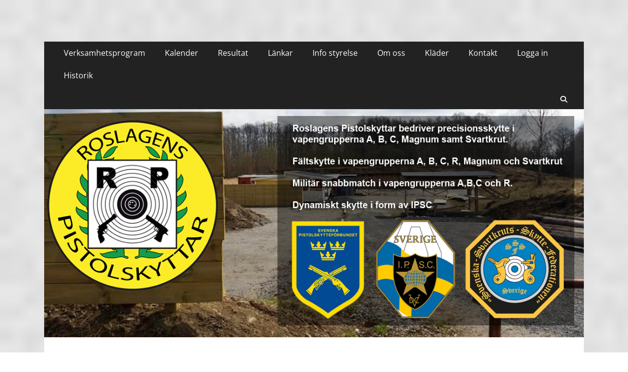

--- FILE ---
content_type: text/html; charset=UTF-8
request_url: http://www.roslagenspistolskyttar.se/
body_size: 14062
content:
        <!DOCTYPE html>
        <html lang="sv-SE">
        
<head>
		<meta charset="UTF-8">
		<meta name="viewport" content="width=device-width, initial-scale=1, minimum-scale=1">
		<link rel="profile" href="http://gmpg.org/xfn/11">
		<title></title>
<meta name='robots' content='max-image-preview:large' />
<meta name="dlm-version" content="5.1.6"><link rel='dns-prefetch' href='//maps.google.com' />
<link rel="alternate" type="application/rss+xml" title=" &raquo; Webbflöde" href="https://www.roslagenspistolskyttar.se/feed/" />
<link rel="alternate" type="application/rss+xml" title=" &raquo; Kommentarsflöde" href="https://www.roslagenspistolskyttar.se/comments/feed/" />
<style id='wp-img-auto-sizes-contain-inline-css' type='text/css'>
img:is([sizes=auto i],[sizes^="auto," i]){contain-intrinsic-size:3000px 1500px}
/*# sourceURL=wp-img-auto-sizes-contain-inline-css */
</style>
<link rel='stylesheet' id='ai1ec_style-css' href='//www.roslagenspistolskyttar.se/wp-content/plugins/all-in-one-event-calendar/cache/b3636eec_ai1ec_parsed_css.css?ver=3.0.0' type='text/css' media='all' />
<style id='wp-emoji-styles-inline-css' type='text/css'>

	img.wp-smiley, img.emoji {
		display: inline !important;
		border: none !important;
		box-shadow: none !important;
		height: 1em !important;
		width: 1em !important;
		margin: 0 0.07em !important;
		vertical-align: -0.1em !important;
		background: none !important;
		padding: 0 !important;
	}
/*# sourceURL=wp-emoji-styles-inline-css */
</style>
<link rel='stylesheet' id='wp-block-library-css' href='http://www.roslagenspistolskyttar.se/wp-includes/css/dist/block-library/style.min.css?ver=6.9' type='text/css' media='all' />
<style id='wp-block-button-inline-css' type='text/css'>
.wp-block-button__link{align-content:center;box-sizing:border-box;cursor:pointer;display:inline-block;height:100%;text-align:center;word-break:break-word}.wp-block-button__link.aligncenter{text-align:center}.wp-block-button__link.alignright{text-align:right}:where(.wp-block-button__link){border-radius:9999px;box-shadow:none;padding:calc(.667em + 2px) calc(1.333em + 2px);text-decoration:none}.wp-block-button[style*=text-decoration] .wp-block-button__link{text-decoration:inherit}.wp-block-buttons>.wp-block-button.has-custom-width{max-width:none}.wp-block-buttons>.wp-block-button.has-custom-width .wp-block-button__link{width:100%}.wp-block-buttons>.wp-block-button.has-custom-font-size .wp-block-button__link{font-size:inherit}.wp-block-buttons>.wp-block-button.wp-block-button__width-25{width:calc(25% - var(--wp--style--block-gap, .5em)*.75)}.wp-block-buttons>.wp-block-button.wp-block-button__width-50{width:calc(50% - var(--wp--style--block-gap, .5em)*.5)}.wp-block-buttons>.wp-block-button.wp-block-button__width-75{width:calc(75% - var(--wp--style--block-gap, .5em)*.25)}.wp-block-buttons>.wp-block-button.wp-block-button__width-100{flex-basis:100%;width:100%}.wp-block-buttons.is-vertical>.wp-block-button.wp-block-button__width-25{width:25%}.wp-block-buttons.is-vertical>.wp-block-button.wp-block-button__width-50{width:50%}.wp-block-buttons.is-vertical>.wp-block-button.wp-block-button__width-75{width:75%}.wp-block-button.is-style-squared,.wp-block-button__link.wp-block-button.is-style-squared{border-radius:0}.wp-block-button.no-border-radius,.wp-block-button__link.no-border-radius{border-radius:0!important}:root :where(.wp-block-button .wp-block-button__link.is-style-outline),:root :where(.wp-block-button.is-style-outline>.wp-block-button__link){border:2px solid;padding:.667em 1.333em}:root :where(.wp-block-button .wp-block-button__link.is-style-outline:not(.has-text-color)),:root :where(.wp-block-button.is-style-outline>.wp-block-button__link:not(.has-text-color)){color:currentColor}:root :where(.wp-block-button .wp-block-button__link.is-style-outline:not(.has-background)),:root :where(.wp-block-button.is-style-outline>.wp-block-button__link:not(.has-background)){background-color:initial;background-image:none}
/*# sourceURL=http://www.roslagenspistolskyttar.se/wp-includes/blocks/button/style.min.css */
</style>
<style id='wp-block-buttons-inline-css' type='text/css'>
.wp-block-buttons{box-sizing:border-box}.wp-block-buttons.is-vertical{flex-direction:column}.wp-block-buttons.is-vertical>.wp-block-button:last-child{margin-bottom:0}.wp-block-buttons>.wp-block-button{display:inline-block;margin:0}.wp-block-buttons.is-content-justification-left{justify-content:flex-start}.wp-block-buttons.is-content-justification-left.is-vertical{align-items:flex-start}.wp-block-buttons.is-content-justification-center{justify-content:center}.wp-block-buttons.is-content-justification-center.is-vertical{align-items:center}.wp-block-buttons.is-content-justification-right{justify-content:flex-end}.wp-block-buttons.is-content-justification-right.is-vertical{align-items:flex-end}.wp-block-buttons.is-content-justification-space-between{justify-content:space-between}.wp-block-buttons.aligncenter{text-align:center}.wp-block-buttons:not(.is-content-justification-space-between,.is-content-justification-right,.is-content-justification-left,.is-content-justification-center) .wp-block-button.aligncenter{margin-left:auto;margin-right:auto;width:100%}.wp-block-buttons[style*=text-decoration] .wp-block-button,.wp-block-buttons[style*=text-decoration] .wp-block-button__link{text-decoration:inherit}.wp-block-buttons.has-custom-font-size .wp-block-button__link{font-size:inherit}.wp-block-buttons .wp-block-button__link{width:100%}.wp-block-button.aligncenter{text-align:center}
/*# sourceURL=http://www.roslagenspistolskyttar.se/wp-includes/blocks/buttons/style.min.css */
</style>
<style id='global-styles-inline-css' type='text/css'>
:root{--wp--preset--aspect-ratio--square: 1;--wp--preset--aspect-ratio--4-3: 4/3;--wp--preset--aspect-ratio--3-4: 3/4;--wp--preset--aspect-ratio--3-2: 3/2;--wp--preset--aspect-ratio--2-3: 2/3;--wp--preset--aspect-ratio--16-9: 16/9;--wp--preset--aspect-ratio--9-16: 9/16;--wp--preset--color--black: #000000;--wp--preset--color--cyan-bluish-gray: #abb8c3;--wp--preset--color--white: #ffffff;--wp--preset--color--pale-pink: #f78da7;--wp--preset--color--vivid-red: #cf2e2e;--wp--preset--color--luminous-vivid-orange: #ff6900;--wp--preset--color--luminous-vivid-amber: #fcb900;--wp--preset--color--light-green-cyan: #7bdcb5;--wp--preset--color--vivid-green-cyan: #00d084;--wp--preset--color--pale-cyan-blue: #8ed1fc;--wp--preset--color--vivid-cyan-blue: #0693e3;--wp--preset--color--vivid-purple: #9b51e0;--wp--preset--color--dark-gray: #404040;--wp--preset--color--gray: #eeeeee;--wp--preset--color--light-gray: #f9f9f9;--wp--preset--color--yellow: #e5ae4a;--wp--preset--color--blue: #1b8be0;--wp--preset--color--tahiti-gold: #e4741f;--wp--preset--gradient--vivid-cyan-blue-to-vivid-purple: linear-gradient(135deg,rgb(6,147,227) 0%,rgb(155,81,224) 100%);--wp--preset--gradient--light-green-cyan-to-vivid-green-cyan: linear-gradient(135deg,rgb(122,220,180) 0%,rgb(0,208,130) 100%);--wp--preset--gradient--luminous-vivid-amber-to-luminous-vivid-orange: linear-gradient(135deg,rgb(252,185,0) 0%,rgb(255,105,0) 100%);--wp--preset--gradient--luminous-vivid-orange-to-vivid-red: linear-gradient(135deg,rgb(255,105,0) 0%,rgb(207,46,46) 100%);--wp--preset--gradient--very-light-gray-to-cyan-bluish-gray: linear-gradient(135deg,rgb(238,238,238) 0%,rgb(169,184,195) 100%);--wp--preset--gradient--cool-to-warm-spectrum: linear-gradient(135deg,rgb(74,234,220) 0%,rgb(151,120,209) 20%,rgb(207,42,186) 40%,rgb(238,44,130) 60%,rgb(251,105,98) 80%,rgb(254,248,76) 100%);--wp--preset--gradient--blush-light-purple: linear-gradient(135deg,rgb(255,206,236) 0%,rgb(152,150,240) 100%);--wp--preset--gradient--blush-bordeaux: linear-gradient(135deg,rgb(254,205,165) 0%,rgb(254,45,45) 50%,rgb(107,0,62) 100%);--wp--preset--gradient--luminous-dusk: linear-gradient(135deg,rgb(255,203,112) 0%,rgb(199,81,192) 50%,rgb(65,88,208) 100%);--wp--preset--gradient--pale-ocean: linear-gradient(135deg,rgb(255,245,203) 0%,rgb(182,227,212) 50%,rgb(51,167,181) 100%);--wp--preset--gradient--electric-grass: linear-gradient(135deg,rgb(202,248,128) 0%,rgb(113,206,126) 100%);--wp--preset--gradient--midnight: linear-gradient(135deg,rgb(2,3,129) 0%,rgb(40,116,252) 100%);--wp--preset--font-size--small: 14px;--wp--preset--font-size--medium: 20px;--wp--preset--font-size--large: 26px;--wp--preset--font-size--x-large: 42px;--wp--preset--font-size--extra-small: 13px;--wp--preset--font-size--normal: 16px;--wp--preset--font-size--huge: 32px;--wp--preset--spacing--20: 0.44rem;--wp--preset--spacing--30: 0.67rem;--wp--preset--spacing--40: 1rem;--wp--preset--spacing--50: 1.5rem;--wp--preset--spacing--60: 2.25rem;--wp--preset--spacing--70: 3.38rem;--wp--preset--spacing--80: 5.06rem;--wp--preset--shadow--natural: 6px 6px 9px rgba(0, 0, 0, 0.2);--wp--preset--shadow--deep: 12px 12px 50px rgba(0, 0, 0, 0.4);--wp--preset--shadow--sharp: 6px 6px 0px rgba(0, 0, 0, 0.2);--wp--preset--shadow--outlined: 6px 6px 0px -3px rgb(255, 255, 255), 6px 6px rgb(0, 0, 0);--wp--preset--shadow--crisp: 6px 6px 0px rgb(0, 0, 0);}:where(.is-layout-flex){gap: 0.5em;}:where(.is-layout-grid){gap: 0.5em;}body .is-layout-flex{display: flex;}.is-layout-flex{flex-wrap: wrap;align-items: center;}.is-layout-flex > :is(*, div){margin: 0;}body .is-layout-grid{display: grid;}.is-layout-grid > :is(*, div){margin: 0;}:where(.wp-block-columns.is-layout-flex){gap: 2em;}:where(.wp-block-columns.is-layout-grid){gap: 2em;}:where(.wp-block-post-template.is-layout-flex){gap: 1.25em;}:where(.wp-block-post-template.is-layout-grid){gap: 1.25em;}.has-black-color{color: var(--wp--preset--color--black) !important;}.has-cyan-bluish-gray-color{color: var(--wp--preset--color--cyan-bluish-gray) !important;}.has-white-color{color: var(--wp--preset--color--white) !important;}.has-pale-pink-color{color: var(--wp--preset--color--pale-pink) !important;}.has-vivid-red-color{color: var(--wp--preset--color--vivid-red) !important;}.has-luminous-vivid-orange-color{color: var(--wp--preset--color--luminous-vivid-orange) !important;}.has-luminous-vivid-amber-color{color: var(--wp--preset--color--luminous-vivid-amber) !important;}.has-light-green-cyan-color{color: var(--wp--preset--color--light-green-cyan) !important;}.has-vivid-green-cyan-color{color: var(--wp--preset--color--vivid-green-cyan) !important;}.has-pale-cyan-blue-color{color: var(--wp--preset--color--pale-cyan-blue) !important;}.has-vivid-cyan-blue-color{color: var(--wp--preset--color--vivid-cyan-blue) !important;}.has-vivid-purple-color{color: var(--wp--preset--color--vivid-purple) !important;}.has-black-background-color{background-color: var(--wp--preset--color--black) !important;}.has-cyan-bluish-gray-background-color{background-color: var(--wp--preset--color--cyan-bluish-gray) !important;}.has-white-background-color{background-color: var(--wp--preset--color--white) !important;}.has-pale-pink-background-color{background-color: var(--wp--preset--color--pale-pink) !important;}.has-vivid-red-background-color{background-color: var(--wp--preset--color--vivid-red) !important;}.has-luminous-vivid-orange-background-color{background-color: var(--wp--preset--color--luminous-vivid-orange) !important;}.has-luminous-vivid-amber-background-color{background-color: var(--wp--preset--color--luminous-vivid-amber) !important;}.has-light-green-cyan-background-color{background-color: var(--wp--preset--color--light-green-cyan) !important;}.has-vivid-green-cyan-background-color{background-color: var(--wp--preset--color--vivid-green-cyan) !important;}.has-pale-cyan-blue-background-color{background-color: var(--wp--preset--color--pale-cyan-blue) !important;}.has-vivid-cyan-blue-background-color{background-color: var(--wp--preset--color--vivid-cyan-blue) !important;}.has-vivid-purple-background-color{background-color: var(--wp--preset--color--vivid-purple) !important;}.has-black-border-color{border-color: var(--wp--preset--color--black) !important;}.has-cyan-bluish-gray-border-color{border-color: var(--wp--preset--color--cyan-bluish-gray) !important;}.has-white-border-color{border-color: var(--wp--preset--color--white) !important;}.has-pale-pink-border-color{border-color: var(--wp--preset--color--pale-pink) !important;}.has-vivid-red-border-color{border-color: var(--wp--preset--color--vivid-red) !important;}.has-luminous-vivid-orange-border-color{border-color: var(--wp--preset--color--luminous-vivid-orange) !important;}.has-luminous-vivid-amber-border-color{border-color: var(--wp--preset--color--luminous-vivid-amber) !important;}.has-light-green-cyan-border-color{border-color: var(--wp--preset--color--light-green-cyan) !important;}.has-vivid-green-cyan-border-color{border-color: var(--wp--preset--color--vivid-green-cyan) !important;}.has-pale-cyan-blue-border-color{border-color: var(--wp--preset--color--pale-cyan-blue) !important;}.has-vivid-cyan-blue-border-color{border-color: var(--wp--preset--color--vivid-cyan-blue) !important;}.has-vivid-purple-border-color{border-color: var(--wp--preset--color--vivid-purple) !important;}.has-vivid-cyan-blue-to-vivid-purple-gradient-background{background: var(--wp--preset--gradient--vivid-cyan-blue-to-vivid-purple) !important;}.has-light-green-cyan-to-vivid-green-cyan-gradient-background{background: var(--wp--preset--gradient--light-green-cyan-to-vivid-green-cyan) !important;}.has-luminous-vivid-amber-to-luminous-vivid-orange-gradient-background{background: var(--wp--preset--gradient--luminous-vivid-amber-to-luminous-vivid-orange) !important;}.has-luminous-vivid-orange-to-vivid-red-gradient-background{background: var(--wp--preset--gradient--luminous-vivid-orange-to-vivid-red) !important;}.has-very-light-gray-to-cyan-bluish-gray-gradient-background{background: var(--wp--preset--gradient--very-light-gray-to-cyan-bluish-gray) !important;}.has-cool-to-warm-spectrum-gradient-background{background: var(--wp--preset--gradient--cool-to-warm-spectrum) !important;}.has-blush-light-purple-gradient-background{background: var(--wp--preset--gradient--blush-light-purple) !important;}.has-blush-bordeaux-gradient-background{background: var(--wp--preset--gradient--blush-bordeaux) !important;}.has-luminous-dusk-gradient-background{background: var(--wp--preset--gradient--luminous-dusk) !important;}.has-pale-ocean-gradient-background{background: var(--wp--preset--gradient--pale-ocean) !important;}.has-electric-grass-gradient-background{background: var(--wp--preset--gradient--electric-grass) !important;}.has-midnight-gradient-background{background: var(--wp--preset--gradient--midnight) !important;}.has-small-font-size{font-size: var(--wp--preset--font-size--small) !important;}.has-medium-font-size{font-size: var(--wp--preset--font-size--medium) !important;}.has-large-font-size{font-size: var(--wp--preset--font-size--large) !important;}.has-x-large-font-size{font-size: var(--wp--preset--font-size--x-large) !important;}
/*# sourceURL=global-styles-inline-css */
</style>

<style id='classic-theme-styles-inline-css' type='text/css'>
/*! This file is auto-generated */
.wp-block-button__link{color:#fff;background-color:#32373c;border-radius:9999px;box-shadow:none;text-decoration:none;padding:calc(.667em + 2px) calc(1.333em + 2px);font-size:1.125em}.wp-block-file__button{background:#32373c;color:#fff;text-decoration:none}
/*# sourceURL=/wp-includes/css/classic-themes.min.css */
</style>
<link rel='stylesheet' id='awsm-ead-public-css' href='http://www.roslagenspistolskyttar.se/wp-content/plugins/embed-any-document/css/embed-public.min.css?ver=2.7.12' type='text/css' media='all' />
<link rel='stylesheet' id='contact-form-7-css' href='http://www.roslagenspistolskyttar.se/wp-content/plugins/contact-form-7/includes/css/styles.css?ver=6.1.4' type='text/css' media='all' />
<link rel='stylesheet' id='wp-gmap-embed-front-css-css' href='http://www.roslagenspistolskyttar.se/wp-content/plugins/gmap-embed/public/assets/css/front_custom_style.css?ver=1739799478' type='text/css' media='all' />
<link rel='stylesheet' id='pta-sus-style-css' href='http://www.roslagenspistolskyttar.se/wp-content/plugins/pta-volunteer-sign-up-sheets/classes/../assets/css/style.min.css?ver=6.9' type='text/css' media='all' />
<link rel='stylesheet' id='catchresponsive-fonts-css' href='http://www.roslagenspistolskyttar.se/wp-content/fonts/715a3769ccb8488c28185cd80fed2ca6.css' type='text/css' media='all' />
<link rel='stylesheet' id='catchresponsive-style-css' href='http://www.roslagenspistolskyttar.se/wp-content/themes/catch-responsive/style.css?ver=20250830-193632' type='text/css' media='all' />
<link rel='stylesheet' id='catchresponsive-block-style-css' href='http://www.roslagenspistolskyttar.se/wp-content/themes/catch-responsive/css/blocks.css?ver=3.1.2' type='text/css' media='all' />
<link rel='stylesheet' id='font-awesome-css' href='http://www.roslagenspistolskyttar.se/wp-content/themes/catch-responsive/css/font-awesome/css/all.min.css?ver=6.7.2' type='text/css' media='all' />
<link rel='stylesheet' id='jquery-sidr-css' href='http://www.roslagenspistolskyttar.se/wp-content/themes/catch-responsive/css/jquery.sidr.light.min.css?ver=2.1.0' type='text/css' media='all' />
<link rel='stylesheet' id='tablepress-default-css' href='http://www.roslagenspistolskyttar.se/wp-content/tablepress-combined.min.css?ver=23' type='text/css' media='all' />
<script type="text/javascript" src="http://www.roslagenspistolskyttar.se/wp-includes/js/jquery/jquery.min.js?ver=3.7.1" id="jquery-core-js"></script>
<script type="text/javascript" src="http://www.roslagenspistolskyttar.se/wp-includes/js/jquery/jquery-migrate.min.js?ver=3.4.1" id="jquery-migrate-js"></script>
<script type="text/javascript" src="https://maps.google.com/maps/api/js?key=AIzaSyBoJzKZJK3nlSILZM_5wLwdUVM9QS2h9TU&amp;libraries=places&amp;language=en&amp;region=US&amp;callback=Function.prototype&amp;ver=6.9" id="wp-gmap-api-js"></script>
<script type="text/javascript" id="wp-gmap-api-js-after">
/* <![CDATA[ */
/* <![CDATA[ */

var wgm_status = {"l_api":"always","p_api":"N","i_p":true,"d_f_s_c":"N","d_s_v":"N","d_z_c":"N","d_p_c":"N","d_m_t_c":"N","d_m_w_z":"N","d_m_d":"N","d_m_d_c_z":"N","e_d_f_a_c":"N"};
/* ]]]]><![CDATA[> */
//# sourceURL=wp-gmap-api-js-after
/* ]]> */
</script>
<script type="text/javascript" src="http://www.roslagenspistolskyttar.se/wp-content/themes/catch-responsive/js/jquery.sidr.min.js?ver=2.2.1.1" id="jquery-sidr-js"></script>
<script type="text/javascript" src="http://www.roslagenspistolskyttar.se/wp-content/themes/catch-responsive/js/catchresponsive-custom-scripts.min.js" id="catchresponsive-custom-scripts-js"></script>
<link rel="https://api.w.org/" href="https://www.roslagenspistolskyttar.se/wp-json/" /><link rel="EditURI" type="application/rsd+xml" title="RSD" href="https://www.roslagenspistolskyttar.se/xmlrpc.php?rsd" />
<meta name="generator" content="WordPress 6.9" />
<style>[class*=" icon-oc-"],[class^=icon-oc-]{speak:none;font-style:normal;font-weight:400;font-variant:normal;text-transform:none;line-height:1;-webkit-font-smoothing:antialiased;-moz-osx-font-smoothing:grayscale}.icon-oc-one-com-white-32px-fill:before{content:"901"}.icon-oc-one-com:before{content:"900"}#one-com-icon,.toplevel_page_onecom-wp .wp-menu-image{speak:none;display:flex;align-items:center;justify-content:center;text-transform:none;line-height:1;-webkit-font-smoothing:antialiased;-moz-osx-font-smoothing:grayscale}.onecom-wp-admin-bar-item>a,.toplevel_page_onecom-wp>.wp-menu-name{font-size:16px;font-weight:400;line-height:1}.toplevel_page_onecom-wp>.wp-menu-name img{width:69px;height:9px;}.wp-submenu-wrap.wp-submenu>.wp-submenu-head>img{width:88px;height:auto}.onecom-wp-admin-bar-item>a img{height:7px!important}.onecom-wp-admin-bar-item>a img,.toplevel_page_onecom-wp>.wp-menu-name img{opacity:.8}.onecom-wp-admin-bar-item.hover>a img,.toplevel_page_onecom-wp.wp-has-current-submenu>.wp-menu-name img,li.opensub>a.toplevel_page_onecom-wp>.wp-menu-name img{opacity:1}#one-com-icon:before,.onecom-wp-admin-bar-item>a:before,.toplevel_page_onecom-wp>.wp-menu-image:before{content:'';position:static!important;background-color:rgba(240,245,250,.4);border-radius:102px;width:18px;height:18px;padding:0!important}.onecom-wp-admin-bar-item>a:before{width:14px;height:14px}.onecom-wp-admin-bar-item.hover>a:before,.toplevel_page_onecom-wp.opensub>a>.wp-menu-image:before,.toplevel_page_onecom-wp.wp-has-current-submenu>.wp-menu-image:before{background-color:#76b82a}.onecom-wp-admin-bar-item>a{display:inline-flex!important;align-items:center;justify-content:center}#one-com-logo-wrapper{font-size:4em}#one-com-icon{vertical-align:middle}.imagify-welcome{display:none !important;}</style>	<style type="text/css">
		</style>
	<style type="text/css" id="custom-background-css">
body.custom-background { background-color: #ffffff; background-image: url("http://www.roslagenspistolskyttar.se/wp-content/themes/catch-responsive/images/body-bg.jpg"); background-position: left top; background-size: cover; background-repeat: no-repeat; background-attachment: scroll; }
</style>
			<style type="text/css" id="wp-custom-css">
			.sidebar-header-right { display: none; }		</style>
		<!--  inline CSS Styles -->
<style type="text/css" media="screen">
.site-title a, .site-description { position: absolute !important; clip: rect(1px 1px 1px 1px); clip: rect(1px, 1px, 1px, 1px); }
</style>
</head>

<body class="home blog custom-background wp-embed-responsive wp-theme-catch-responsive group-blog two-columns content-left excerpt-image-left mobile-menu-one">


		<div id="page" class="hfeed site">
				<header id="masthead" role="banner">
    		<div class="wrapper">
		
    <div id="mobile-header-left-menu" class="mobile-menu-anchor primary-menu">
        <a href="#mobile-header-left-nav" id="header-left-menu" class="font-awesome fa-solid fa-menu">
            <span class="mobile-menu-text">Meny</span>
        </a>
    </div><!-- #mobile-header-menu -->
    <div id="site-branding"><div id="site-header"><h1 class="site-title"><a href="https://www.roslagenspistolskyttar.se/" rel="home"></a></h1></div><!-- #site-header --></div><!-- #site-branding-->	<aside class="sidebar sidebar-header-right widget-area">
		<section class="widget widget_search" id="header-right-search">
			<div class="widget-wrap">
				
<form role="search" method="get" class="search-form" action="https://www.roslagenspistolskyttar.se/">
	<label>
		<span class="screen-reader-text">Sök efter:</span>
		<input type="search" class="search-field" placeholder="Sök …" value="" name="s" title="Sök efter:">
	</label>
	<input type="submit" class="search-submit" value="Sök">
</form>
			</div>
		</section>
			</aside><!-- .sidebar .header-sidebar .widget-area -->
			</div><!-- .wrapper -->
		</header><!-- #masthead -->
			<nav class="site-navigation nav-primary search-enabled" role="navigation">
        <div class="wrapper">
            <h2 class="screen-reader-text">Primär meny</h2>
            <div class="screen-reader-text skip-link"><a href="#content" title="Hoppa till innehåll">Hoppa till innehåll</a></div>
            <ul id="menu-main" class="menu catchresponsive-nav-menu"><li id="menu-item-4660" class="menu-item menu-item-type-post_type menu-item-object-page menu-item-4660"><a href="https://www.roslagenspistolskyttar.se/verksamhetsprogram/">Verksamhetsprogram</a></li>
<li id="menu-item-5683" class="menu-item menu-item-type-post_type menu-item-object-page menu-item-5683"><a href="https://www.roslagenspistolskyttar.se/kalender/">Kalender</a></li>
<li id="menu-item-808" class="menu-item menu-item-type-post_type menu-item-object-page menu-item-808"><a href="https://www.roslagenspistolskyttar.se/resultat-2019/">Resultat</a></li>
<li id="menu-item-31" class="menu-item menu-item-type-post_type menu-item-object-page menu-item-31"><a href="https://www.roslagenspistolskyttar.se/lankar/">Länkar</a></li>
<li id="menu-item-2280" class="menu-item menu-item-type-post_type menu-item-object-page menu-item-2280"><a href="https://www.roslagenspistolskyttar.se/motesprotokoll/">Info styrelse</a></li>
<li id="menu-item-271" class="menu-item menu-item-type-post_type menu-item-object-page menu-item-271"><a href="https://www.roslagenspistolskyttar.se/om-oss/">Om oss</a></li>
<li id="menu-item-1421" class="menu-item menu-item-type-custom menu-item-object-custom menu-item-1421"><a href="http://www.srnorrtalje.se/category/roslagens-pistolskyttar">Kläder</a></li>
<li id="menu-item-53" class="menu-item menu-item-type-post_type menu-item-object-page menu-item-53"><a href="https://www.roslagenspistolskyttar.se/kontakt/">Kontakt</a></li>
<li id="menu-item-876" class="menu-item menu-item-type-custom menu-item-object-custom menu-item-876"><a href="http://www.roslagenspistolskyttar.se/wp-login.php">Logga in</a></li>
<li id="menu-item-3283" class="menu-item menu-item-type-post_type menu-item-object-page menu-item-3283"><a href="https://www.roslagenspistolskyttar.se/historik/">Historik</a></li>
</ul>                <div id="search-toggle" class="font-awesome fa-solid">
                    <a class="screen-reader-text" href="#search-container">Sök</a>
                </div>

                <div id="search-container" class="displaynone">
                    
<form role="search" method="get" class="search-form" action="https://www.roslagenspistolskyttar.se/">
	<label>
		<span class="screen-reader-text">Sök efter:</span>
		<input type="search" class="search-field" placeholder="Sök …" value="" name="s" title="Sök efter:">
	</label>
	<input type="submit" class="search-submit" value="Sök">
</form>
                </div>
    	</div><!-- .wrapper -->
    </nav><!-- .nav-primary -->
    <div id="header-featured-image">
					<div class="wrapper"><a title="" href="https://www.roslagenspistolskyttar.se/" target="_self"><img class="wp-post-image" alt="" src="https://usercontent.one/wp/www.roslagenspistolskyttar.se/wp-content/uploads/2024/04/rpheader-3.png?media=1687899216" /></a></div><!-- .wrapper -->
				</div><!-- #header-featured-image --><!-- Disable Header Image -->		<div id="content" class="site-content">
			<div class="wrapper">
	
	<main id="main" class="site-main" role="main">

		
						
				
<article id="post-7094" class="post-7094 post type-post status-publish format-standard hentry category-okategoriserade">
	<div class="archive-post-wrap">
		
		<div class="entry-container">
			<header class="entry-header">
				<h2 class="entry-title"><a href="https://www.roslagenspistolskyttar.se/2026/01/14/medlemsavgiften-2026/" rel="bookmark">MEDLEMSAVGIFTEN 2026</a></h2>

				
					<p class="entry-meta"><span class="posted-on"><span class="screen-reader-text">Publicerad den</span><a href="https://www.roslagenspistolskyttar.se/2026/01/14/medlemsavgiften-2026/" rel="bookmark"><time class="entry-date published" datetime="2026-01-14T12:06:48+01:00">2026-01-14</time><time class="updated" datetime="2026-01-14T12:08:57+01:00">2026-01-14</time></a></span><span class="byline"><span class="author vcard"><span class="screen-reader-text">Författare</span><a class="url fn n" href="https://www.roslagenspistolskyttar.se/author/jalen/">Jalen</a></span></span></p><!-- .entry-meta -->
							</header><!-- .entry-header -->

							<div class="entry-summary">
					<p>Ett år går fort och nu är det dags att betala in medlemsavgiften för ett härligt skytteår 2026!&#8230;.nåja&#8230;ingen panik du har fram till sista februari på dig att betala in&#8230;men lägg gärna en betalningsorder redan nu så det inte blir bortglömt! Medlemsavgiften ordinarie: 750kr Familjemedlem: 690kr Junior: 400kr Stödjande medlem: 350kr Klubbens konton: BG 602-4301 <a class="more-link" href="https://www.roslagenspistolskyttar.se/2026/01/14/medlemsavgiften-2026/">Läs mer …</a></p>
				</div><!-- .entry-summary -->
			
			<footer class="entry-footer">
				<p class="entry-meta"></p><!-- .entry-meta -->			</footer><!-- .entry-footer -->
		</div><!-- .entry-container -->
	</div><!-- .archive-post-wrap -->
</article><!-- #post -->
			
				
<article id="post-7083" class="post-7083 post type-post status-publish format-standard hentry category-okategoriserade">
	<div class="archive-post-wrap">
		
		<div class="entry-container">
			<header class="entry-header">
				<h2 class="entry-title"><a href="https://www.roslagenspistolskyttar.se/2025/12/30/gott-nytt-skyttear/" rel="bookmark">Gott Nytt Skytteår!</a></h2>

				
					<p class="entry-meta"><span class="posted-on"><span class="screen-reader-text">Publicerad den</span><a href="https://www.roslagenspistolskyttar.se/2025/12/30/gott-nytt-skyttear/" rel="bookmark"><time class="entry-date published updated" datetime="2025-12-30T20:17:30+01:00">2025-12-30</time></a></span><span class="byline"><span class="author vcard"><span class="screen-reader-text">Författare</span><a class="url fn n" href="https://www.roslagenspistolskyttar.se/author/jalen/">Jalen</a></span></span></p><!-- .entry-meta -->
							</header><!-- .entry-header -->

							<div class="entry-summary">
					<p>Tillönskas alla medlemmar! //Styrelsen</p>
				</div><!-- .entry-summary -->
			
			<footer class="entry-footer">
				<p class="entry-meta"></p><!-- .entry-meta -->			</footer><!-- .entry-footer -->
		</div><!-- .entry-container -->
	</div><!-- .archive-post-wrap -->
</article><!-- #post -->
			
				
<article id="post-7040" class="post-7040 post type-post status-publish format-standard hentry category-okategoriserade">
	<div class="archive-post-wrap">
		
		<div class="entry-container">
			<header class="entry-header">
				<h2 class="entry-title"><a href="https://www.roslagenspistolskyttar.se/2025/11/26/julskjutningen/" rel="bookmark">JULSKJUTNINGEN</a></h2>

				
					<p class="entry-meta"><span class="posted-on"><span class="screen-reader-text">Publicerad den</span><a href="https://www.roslagenspistolskyttar.se/2025/11/26/julskjutningen/" rel="bookmark"><time class="entry-date published updated" datetime="2025-11-26T21:16:14+01:00">2025-11-26</time></a></span><span class="byline"><span class="author vcard"><span class="screen-reader-text">Författare</span><a class="url fn n" href="https://www.roslagenspistolskyttar.se/author/jalen/">Jalen</a></span></span></p><!-- .entry-meta -->
							</header><!-- .entry-header -->

							<div class="entry-summary">
					<p>Julskjutningen 6 december Påminner om årets sista tävling nationellt skytte….(IPSC extra den 7 dec på begäran)😁 Arrangören Lars B meddelar att det blir en enklare fältskjutning i likhet med tidigare år! Sex stationer. Egentillverkade mål kommer förekomma. Dessutom sedvanlig tipsrunda! Påminner om att ta med ett inslaget paket ( värde ca 100kr). Efter första skjutvarvet, <a class="more-link" href="https://www.roslagenspistolskyttar.se/2025/11/26/julskjutningen/">Läs mer …</a></p>
				</div><!-- .entry-summary -->
			
			<footer class="entry-footer">
				<p class="entry-meta"></p><!-- .entry-meta -->			</footer><!-- .entry-footer -->
		</div><!-- .entry-container -->
	</div><!-- .archive-post-wrap -->
</article><!-- #post -->
			
				
<article id="post-6922" class="post-6922 post type-post status-publish format-standard hentry category-okategoriserade">
	<div class="archive-post-wrap">
		
		<div class="entry-container">
			<header class="entry-header">
				<h2 class="entry-title"><a href="https://www.roslagenspistolskyttar.se/2025/09/25/arbetsdag-27-9/" rel="bookmark">ARBETSDAG 27/9</a></h2>

				
					<p class="entry-meta"><span class="posted-on"><span class="screen-reader-text">Publicerad den</span><a href="https://www.roslagenspistolskyttar.se/2025/09/25/arbetsdag-27-9/" rel="bookmark"><time class="entry-date published updated" datetime="2025-09-25T07:58:51+02:00">2025-09-25</time></a></span><span class="byline"><span class="author vcard"><span class="screen-reader-text">Författare</span><a class="url fn n" href="https://www.roslagenspistolskyttar.se/author/jalen/">Jalen</a></span></span></p><!-- .entry-meta -->
							</header><!-- .entry-header -->

							<div class="entry-summary">
					<p>ARBETSDAG lördag 27 September kl @9-15 Påminner om arbetsdagen nu på lördag! Tänk på att för att få föreningsintyg för din vapenlicensansökan krävs medverkan på bla arbetsdagar förutom godkända skjutresultat😊 På agendan står bla: o skruva mål för Norrtäljeträffen o rensa sly och ogräs o lyfta duken och jämna till skjutvallen o renovera/byta ut tavelställen <a class="more-link" href="https://www.roslagenspistolskyttar.se/2025/09/25/arbetsdag-27-9/">Läs mer …</a></p>
				</div><!-- .entry-summary -->
			
			<footer class="entry-footer">
				<p class="entry-meta"></p><!-- .entry-meta -->			</footer><!-- .entry-footer -->
		</div><!-- .entry-container -->
	</div><!-- .archive-post-wrap -->
</article><!-- #post -->
			
				
<article id="post-6855" class="post-6855 post type-post status-publish format-standard hentry category-okategoriserade">
	<div class="archive-post-wrap">
		
		<div class="entry-container">
			<header class="entry-header">
				<h2 class="entry-title"><a href="https://www.roslagenspistolskyttar.se/2025/08/26/norrtaljetraffen/" rel="bookmark">NORRTÄLJETRÄFFEN</a></h2>

				
					<p class="entry-meta"><span class="posted-on"><span class="screen-reader-text">Publicerad den</span><a href="https://www.roslagenspistolskyttar.se/2025/08/26/norrtaljetraffen/" rel="bookmark"><time class="entry-date published updated" datetime="2025-08-26T21:55:33+02:00">2025-08-26</time></a></span><span class="byline"><span class="author vcard"><span class="screen-reader-text">Författare</span><a class="url fn n" href="https://www.roslagenspistolskyttar.se/author/jalen/">Jalen</a></span></span></p><!-- .entry-meta -->
							</header><!-- .entry-header -->

							<div class="entry-summary">
					<p>NORRTÄLJETRÄFFEN 12 Oktober Nationell fältskjutning Snart dags för klubbens andra arrangemang för året av större mått! Allmänt upprop till alla medlemmar att anmäla deltagande i att genomföra arrangemanget på bästa sätt! Funktionärer till alla stationer behövs bl.a.! Meddela via SMS på 073-9275527 att du kan delta! Med vänlig hälsning, Torbjörn Lindström Tävlingsledare</p>
				</div><!-- .entry-summary -->
			
			<footer class="entry-footer">
				<p class="entry-meta"></p><!-- .entry-meta -->			</footer><!-- .entry-footer -->
		</div><!-- .entry-container -->
	</div><!-- .archive-post-wrap -->
</article><!-- #post -->
			
				
<article id="post-6782" class="post-6782 post type-post status-publish format-standard hentry category-okategoriserade">
	<div class="archive-post-wrap">
		
		<div class="entry-container">
			<header class="entry-header">
				<h2 class="entry-title"><a href="https://www.roslagenspistolskyttar.se/2025/07/08/hemorten-milsnabb-2025/" rel="bookmark">Hemorten MILSNABB 2025</a></h2>

				
					<p class="entry-meta"><span class="posted-on"><span class="screen-reader-text">Publicerad den</span><a href="https://www.roslagenspistolskyttar.se/2025/07/08/hemorten-milsnabb-2025/" rel="bookmark"><time class="entry-date published updated" datetime="2025-07-08T19:59:58+02:00">2025-07-08</time></a></span><span class="byline"><span class="author vcard"><span class="screen-reader-text">Författare</span><a class="url fn n" href="https://www.roslagenspistolskyttar.se/author/jalen/">Jalen</a></span></span></p><!-- .entry-meta -->
							</header><!-- .entry-header -->

							<div class="entry-summary">
					<p>RT Hemortens banor MILSNABB 2025 (30/8-21/9) Anmälningslista kommer att finnas i klubbstugan 10/7-15/8 Du kan anmäla dig till fyra starter totalt vgr ABCR. Endast en start tillåts i C ( JC,DC,VYC,VÄC, alt C) Pris per start 100kr (Till Jålen swish 073-6423577) (Obs! anmälan ekonomiskt bindande..dvs klubben står ej för ev ej utnyttjade starter) Ett lag <a class="more-link" href="https://www.roslagenspistolskyttar.se/2025/07/08/hemorten-milsnabb-2025/">Läs mer …</a></p>
				</div><!-- .entry-summary -->
			
			<footer class="entry-footer">
				<p class="entry-meta"></p><!-- .entry-meta -->			</footer><!-- .entry-footer -->
		</div><!-- .entry-container -->
	</div><!-- .archive-post-wrap -->
</article><!-- #post -->
			
				
<article id="post-6693" class="post-6693 post type-post status-publish format-standard hentry category-okategoriserade">
	<div class="archive-post-wrap">
		
		<div class="entry-container">
			<header class="entry-header">
				<h2 class="entry-title"><a href="https://www.roslagenspistolskyttar.se/2025/06/09/semestersnabben-2025/" rel="bookmark">Semestersnabben 2025</a></h2>

				
					<p class="entry-meta"><span class="posted-on"><span class="screen-reader-text">Publicerad den</span><a href="https://www.roslagenspistolskyttar.se/2025/06/09/semestersnabben-2025/" rel="bookmark"><time class="entry-date published updated" datetime="2025-06-09T10:29:35+02:00">2025-06-09</time></a></span><span class="byline"><span class="author vcard"><span class="screen-reader-text">Författare</span><a class="url fn n" href="https://www.roslagenspistolskyttar.se/author/jalen/">Jalen</a></span></span></p><!-- .entry-meta -->
							</header><!-- .entry-header -->

							<div class="entry-summary">
					<p>SEMESTERSNABBEN 2025 Något sent kommer här inbjudan och möjlighet att anmäla sig till hemmabanetävlingen Semestersnabben. En tävling i militär snabbmatch som skjuts på hemmabanan. Arrangör Södra Dals Pistolskytteförening. Tävlingstillfällen är på tisdagar kl 18.00 följande datum. 22/7, 29/7, 5/8, 12/8 (reservdag). Anmälan kan göras här i kommentarsfältet eller på lista i klubbhuset. Listan hängs upp <a class="more-link" href="https://www.roslagenspistolskyttar.se/2025/06/09/semestersnabben-2025/">Läs mer …</a></p>
				</div><!-- .entry-summary -->
			
			<footer class="entry-footer">
				<p class="entry-meta"></p><!-- .entry-meta -->			</footer><!-- .entry-footer -->
		</div><!-- .entry-container -->
	</div><!-- .archive-post-wrap -->
</article><!-- #post -->
			
				
<article id="post-6627" class="post-6627 post type-post status-publish format-standard hentry category-okategoriserade">
	<div class="archive-post-wrap">
		
		<div class="entry-container">
			<header class="entry-header">
				<h2 class="entry-title"><a href="https://www.roslagenspistolskyttar.se/2025/05/22/nationell-helmatch/" rel="bookmark">NATIONELL HELMATCH</a></h2>

				
					<p class="entry-meta"><span class="posted-on"><span class="screen-reader-text">Publicerad den</span><a href="https://www.roslagenspistolskyttar.se/2025/05/22/nationell-helmatch/" rel="bookmark"><time class="entry-date published" datetime="2025-05-22T15:32:03+02:00">2025-05-22</time><time class="updated" datetime="2025-05-22T15:32:18+02:00">2025-05-22</time></a></span><span class="byline"><span class="author vcard"><span class="screen-reader-text">Författare</span><a class="url fn n" href="https://www.roslagenspistolskyttar.se/author/jalen/">Jalen</a></span></span></p><!-- .entry-meta -->
							</header><!-- .entry-header -->

							<div class="entry-summary">
					<p>Nytt för i år i verksamhetsplanen! Här följer en kort beskrivning: Kort beskrivning: Nationell helmatch: Nationell helmatch är en kombinerad skjutning på bana mot precisionstavla, snabbpistoltavla och fältfigurtavla. Kan skjutas med A-, B- och C-vapen under lika förutsättningar. Skjutavstånd 25 meter. Mål: Precisionstavla Snabbskjutningstavla Figurtavla Omfattning: Delmoment A: Fyra 5-skottsserier mot precisionstavla enligt regler för <a class="more-link" href="https://www.roslagenspistolskyttar.se/2025/05/22/nationell-helmatch/">Läs mer …</a></p>
				</div><!-- .entry-summary -->
			
			<footer class="entry-footer">
				<p class="entry-meta"></p><!-- .entry-meta -->			</footer><!-- .entry-footer -->
		</div><!-- .entry-container -->
	</div><!-- .archive-post-wrap -->
</article><!-- #post -->
			
				
<article id="post-6554" class="post-6554 post type-post status-publish format-standard hentry category-okategoriserade">
	<div class="archive-post-wrap">
		
		<div class="entry-container">
			<header class="entry-header">
				<h2 class="entry-title"><a href="https://www.roslagenspistolskyttar.se/2025/04/17/roslagsvaren-13-4-25/" rel="bookmark">Roslagsvåren 13/4-25</a></h2>

				
					<p class="entry-meta"><span class="posted-on"><span class="screen-reader-text">Publicerad den</span><a href="https://www.roslagenspistolskyttar.se/2025/04/17/roslagsvaren-13-4-25/" rel="bookmark"><time class="entry-date published" datetime="2025-04-17T10:17:38+02:00">2025-04-17</time><time class="updated" datetime="2025-04-17T10:18:34+02:00">2025-04-17</time></a></span><span class="byline"><span class="author vcard"><span class="screen-reader-text">Författare</span><a class="url fn n" href="https://www.roslagenspistolskyttar.se/author/jalen/">Jalen</a></span></span></p><!-- .entry-meta -->
							</header><!-- .entry-header -->

							<div class="entry-summary">
					<p>Roslagsvår 2025 genomfördes i strålande och bästa tänkbara väder. Allt blir så mycket enklare när man har vädret på sin sida. Nytt för året är att klubbens arrangemang ska planeras och ledas av en tävlingskommitté. Detta för att minska risken att något blir bortglömt eller att någon blir överbelastad med arbetsuppgifter. Drygt 450 genomförda starter <a class="more-link" href="https://www.roslagenspistolskyttar.se/2025/04/17/roslagsvaren-13-4-25/">Läs mer …</a></p>
				</div><!-- .entry-summary -->
			
			<footer class="entry-footer">
				<p class="entry-meta"></p><!-- .entry-meta -->			</footer><!-- .entry-footer -->
		</div><!-- .entry-container -->
	</div><!-- .archive-post-wrap -->
</article><!-- #post -->
			
				
<article id="post-6375" class="post-6375 post type-post status-publish format-standard hentry category-okategoriserade">
	<div class="archive-post-wrap">
		
		<div class="entry-container">
			<header class="entry-header">
				<h2 class="entry-title"><a href="https://www.roslagenspistolskyttar.se/2025/01/05/medlemsavgiften-2025/" rel="bookmark">Medlemsavgiften 2025</a></h2>

				
					<p class="entry-meta"><span class="posted-on"><span class="screen-reader-text">Publicerad den</span><a href="https://www.roslagenspistolskyttar.se/2025/01/05/medlemsavgiften-2025/" rel="bookmark"><time class="entry-date published" datetime="2025-01-05T20:33:33+01:00">2025-01-05</time><time class="updated" datetime="2025-01-05T20:33:39+01:00">2025-01-05</time></a></span><span class="byline"><span class="author vcard"><span class="screen-reader-text">Författare</span><a class="url fn n" href="https://www.roslagenspistolskyttar.se/author/jalen/">Jalen</a></span></span></p><!-- .entry-meta -->
							</header><!-- .entry-header -->

							<div class="entry-summary">
					<p>Ett år går fort och nu är det dags att betala in medlemsavgiften för ett härligt skytteår 2025!&#8230;.nåja&#8230;ingen panik du har fram till sista februari på dig att betala in&#8230;men lägg gärna en betalningsorder redan nu! Medlemsavgiften ordinarie: 750kr Familjemedlem: 690kr Junior: 400kr Stödjande medlem: 250kr Klubbens konton: BG 602-4301 Swish: 1231204858 //Styrelsen</p>
				</div><!-- .entry-summary -->
			
			<footer class="entry-footer">
				<p class="entry-meta"></p><!-- .entry-meta -->			</footer><!-- .entry-footer -->
		</div><!-- .entry-container -->
	</div><!-- .archive-post-wrap -->
</article><!-- #post -->
			
				        <nav role="navigation" id="nav-below">
	        	<h3 class="screen-reader-text">Inläggsnavigering</h3>
					                <div class="nav-previous"><a href="https://www.roslagenspistolskyttar.se/page/2/" ><span class="meta-nav">&larr;</span> Äldre inlägg</a></div>
	                <div class="nav-next"></div>
	            	        </nav><!-- #nav -->
		
			</main><!-- #main -->



<aside class="sidebar sidebar-primary widget-area" role="complementary">
<section id="block-2" class="widget widget_block"><div class="widget-wrap">
<div class="wp-block-buttons is-layout-flex wp-block-buttons-is-layout-flex">
<div class="wp-block-button"><a class="wp-block-button__link wp-element-button" href="https://www.roslagenspistolskyttar.se/kalender/">Visa hela kalendern</a></div>
</div>
</div><!-- .widget-wrap --></section><!-- #widget-default-search --><section id="ai1ec_agenda_widget-7" class="widget widget_ai1ec_agenda_widget"><div class="widget-wrap">

	<h4 class="widget-title">Kommande aktiviteter</h4>

<style>
<!--

-->
</style>
<div class="timely ai1ec-agenda-widget-view ai1ec-clearfix">

			<div>
													<div class="ai1ec-date
					">
					<a class="ai1ec-date-title ai1ec-load-view"
						href="https&#x3A;&#x2F;&#x2F;www.roslagenspistolskyttar.se&#x2F;kalender&#x2F;action&#x7E;oneday&#x2F;exact_date&#x7E;2026-1-24&#x2F;">
						<div class="ai1ec-month">jan</div>
						<div class="ai1ec-day">24</div>
						<div class="ai1ec-weekday">lör</div>
											</a>
					<div class="ai1ec-date-events">
													 																					<div class="ai1ec-event
									ai1ec-event-id-7080
									ai1ec-event-instance-id-1452
									">

									<a href="https&#x3A;&#x2F;&#x2F;www.roslagenspistolskyttar.se&#x2F;aktivitet&#x2F;ipsc-31&#x2F;&#x3F;instance_id&#x3D;1452"
										class="ai1ec-popup-trigger ai1ec-load-event">
																					<span class="ai1ec-event-time">
												10:00
											</span>
										
										<span class="ai1ec-event-title">
											IPSC
																					</span>
									</a>

									<div class="ai1ec-popover ai1ec-popup 
	ai1ec-event-instance-id-1452">

		
	<span class="ai1ec-popup-title">
		<a href="https&#x3A;&#x2F;&#x2F;www.roslagenspistolskyttar.se&#x2F;aktivitet&#x2F;ipsc-31&#x2F;&#x3F;instance_id&#x3D;1452"
		   class="ai1ec-load-event"
			>IPSC</a>
					</span>

	
	<div class="ai1ec-event-time">
					jan 24 kl. 10:00 – 15:00
			</div>

	
			<div class="ai1ec-popup-excerpt">&nbsp;</div>
	
</div>

								</div>
							 						 					</div>
				</div>
							<div class="ai1ec-date
					">
					<a class="ai1ec-date-title ai1ec-load-view"
						href="https&#x3A;&#x2F;&#x2F;www.roslagenspistolskyttar.se&#x2F;kalender&#x2F;action&#x7E;oneday&#x2F;exact_date&#x7E;2026-2-7&#x2F;">
						<div class="ai1ec-month">feb</div>
						<div class="ai1ec-day">7</div>
						<div class="ai1ec-weekday">lör</div>
											</a>
					<div class="ai1ec-date-events">
													 																					<div class="ai1ec-event
									ai1ec-event-id-7086
									ai1ec-event-instance-id-1453
									">

									<a href="https&#x3A;&#x2F;&#x2F;www.roslagenspistolskyttar.se&#x2F;aktivitet&#x2F;vinterfalt-2-6&#x2F;&#x3F;instance_id&#x3D;1453"
										class="ai1ec-popup-trigger ai1ec-load-event">
																					<span class="ai1ec-event-time">
												10:00
											</span>
										
										<span class="ai1ec-event-title">
											Vinterf&auml;lt 2
																					</span>
									</a>

									<div class="ai1ec-popover ai1ec-popup 
	ai1ec-event-instance-id-1453">

		
	<span class="ai1ec-popup-title">
		<a href="https&#x3A;&#x2F;&#x2F;www.roslagenspistolskyttar.se&#x2F;aktivitet&#x2F;vinterfalt-2-6&#x2F;&#x3F;instance_id&#x3D;1453"
		   class="ai1ec-load-event"
			>Vinterf&auml;lt 2</a>
					</span>

	
	<div class="ai1ec-event-time">
					feb 7 kl. 10:00 – 15:00
			</div>

	
			<div class="ai1ec-popup-excerpt">&nbsp;</div>
	
</div>

								</div>
							 						 					</div>
				</div>
							<div class="ai1ec-date
					">
					<a class="ai1ec-date-title ai1ec-load-view"
						href="https&#x3A;&#x2F;&#x2F;www.roslagenspistolskyttar.se&#x2F;kalender&#x2F;action&#x7E;oneday&#x2F;exact_date&#x7E;2026-2-14&#x2F;">
						<div class="ai1ec-month">feb</div>
						<div class="ai1ec-day">14</div>
						<div class="ai1ec-weekday">lör</div>
											</a>
					<div class="ai1ec-date-events">
													 																					<div class="ai1ec-event
									ai1ec-event-id-7087
									ai1ec-event-instance-id-1454
									">

									<a href="https&#x3A;&#x2F;&#x2F;www.roslagenspistolskyttar.se&#x2F;aktivitet&#x2F;steel-41&#x2F;&#x3F;instance_id&#x3D;1454"
										class="ai1ec-popup-trigger ai1ec-load-event">
																					<span class="ai1ec-event-time">
												10:00
											</span>
										
										<span class="ai1ec-event-title">
											Steel
																					</span>
									</a>

									<div class="ai1ec-popover ai1ec-popup 
	ai1ec-event-instance-id-1454">

		
	<span class="ai1ec-popup-title">
		<a href="https&#x3A;&#x2F;&#x2F;www.roslagenspistolskyttar.se&#x2F;aktivitet&#x2F;steel-41&#x2F;&#x3F;instance_id&#x3D;1454"
		   class="ai1ec-load-event"
			>Steel</a>
					</span>

	
	<div class="ai1ec-event-time">
					feb 14 kl. 10:00 – 15:00
			</div>

	
			<div class="ai1ec-popup-excerpt">&nbsp;</div>
	
</div>

								</div>
							 						 					</div>
				</div>
							<div class="ai1ec-date
					">
					<a class="ai1ec-date-title ai1ec-load-view"
						href="https&#x3A;&#x2F;&#x2F;www.roslagenspistolskyttar.se&#x2F;kalender&#x2F;action&#x7E;oneday&#x2F;exact_date&#x7E;2026-2-21&#x2F;">
						<div class="ai1ec-month">feb</div>
						<div class="ai1ec-day">21</div>
						<div class="ai1ec-weekday">lör</div>
											</a>
					<div class="ai1ec-date-events">
													 																					<div class="ai1ec-event
									ai1ec-event-id-7088
									ai1ec-event-instance-id-1455
									">

									<a href="https&#x3A;&#x2F;&#x2F;www.roslagenspistolskyttar.se&#x2F;aktivitet&#x2F;ipsc-32&#x2F;&#x3F;instance_id&#x3D;1455"
										class="ai1ec-popup-trigger ai1ec-load-event">
																					<span class="ai1ec-event-time">
												10:00
											</span>
										
										<span class="ai1ec-event-title">
											IPSC
																					</span>
									</a>

									<div class="ai1ec-popover ai1ec-popup 
	ai1ec-event-instance-id-1455">

		
	<span class="ai1ec-popup-title">
		<a href="https&#x3A;&#x2F;&#x2F;www.roslagenspistolskyttar.se&#x2F;aktivitet&#x2F;ipsc-32&#x2F;&#x3F;instance_id&#x3D;1455"
		   class="ai1ec-load-event"
			>IPSC</a>
					</span>

	
	<div class="ai1ec-event-time">
					feb 21 kl. 10:00 – 15:00
			</div>

	
			<div class="ai1ec-popup-excerpt">&nbsp;</div>
	
</div>

								</div>
							 						 					</div>
				</div>
							<div class="ai1ec-date
					">
					<a class="ai1ec-date-title ai1ec-load-view"
						href="https&#x3A;&#x2F;&#x2F;www.roslagenspistolskyttar.se&#x2F;kalender&#x2F;action&#x7E;oneday&#x2F;exact_date&#x7E;2026-3-7&#x2F;">
						<div class="ai1ec-month">mar</div>
						<div class="ai1ec-day">7</div>
						<div class="ai1ec-weekday">lör</div>
											</a>
					<div class="ai1ec-date-events">
													 																					<div class="ai1ec-event
									ai1ec-event-id-7089
									ai1ec-event-instance-id-1456
									">

									<a href="https&#x3A;&#x2F;&#x2F;www.roslagenspistolskyttar.se&#x2F;aktivitet&#x2F;varfalt-1-4&#x2F;&#x3F;instance_id&#x3D;1456"
										class="ai1ec-popup-trigger ai1ec-load-event">
																					<span class="ai1ec-event-time">
												10:00
											</span>
										
										<span class="ai1ec-event-title">
											V&aring;rf&auml;lt 1
																					</span>
									</a>

									<div class="ai1ec-popover ai1ec-popup 
	ai1ec-event-instance-id-1456">

		
	<span class="ai1ec-popup-title">
		<a href="https&#x3A;&#x2F;&#x2F;www.roslagenspistolskyttar.se&#x2F;aktivitet&#x2F;varfalt-1-4&#x2F;&#x3F;instance_id&#x3D;1456"
		   class="ai1ec-load-event"
			>V&aring;rf&auml;lt 1</a>
					</span>

	
	<div class="ai1ec-event-time">
					mar 7 kl. 10:00 – 15:00
			</div>

	
			<div class="ai1ec-popup-excerpt">&nbsp;</div>
	
</div>

								</div>
							 						 					</div>
				</div>
							<div class="ai1ec-date
					">
					<a class="ai1ec-date-title ai1ec-load-view"
						href="https&#x3A;&#x2F;&#x2F;www.roslagenspistolskyttar.se&#x2F;kalender&#x2F;action&#x7E;oneday&#x2F;exact_date&#x7E;2026-3-8&#x2F;">
						<div class="ai1ec-month">mar</div>
						<div class="ai1ec-day">8</div>
						<div class="ai1ec-weekday">sön</div>
											</a>
					<div class="ai1ec-date-events">
													 																					<div class="ai1ec-event
									ai1ec-event-id-7090
									ai1ec-event-instance-id-1457
									">

									<a href="https&#x3A;&#x2F;&#x2F;www.roslagenspistolskyttar.se&#x2F;aktivitet&#x2F;steel-42&#x2F;&#x3F;instance_id&#x3D;1457"
										class="ai1ec-popup-trigger ai1ec-load-event">
																					<span class="ai1ec-event-time">
												10:00
											</span>
										
										<span class="ai1ec-event-title">
											Steel
																					</span>
									</a>

									<div class="ai1ec-popover ai1ec-popup 
	ai1ec-event-instance-id-1457">

		
	<span class="ai1ec-popup-title">
		<a href="https&#x3A;&#x2F;&#x2F;www.roslagenspistolskyttar.se&#x2F;aktivitet&#x2F;steel-42&#x2F;&#x3F;instance_id&#x3D;1457"
		   class="ai1ec-load-event"
			>Steel</a>
					</span>

	
	<div class="ai1ec-event-time">
					mar 8 kl. 10:00 – 15:00
			</div>

	
			<div class="ai1ec-popup-excerpt">&nbsp;</div>
	
</div>

								</div>
							 						 					</div>
				</div>
							<div class="ai1ec-date
					">
					<a class="ai1ec-date-title ai1ec-load-view"
						href="https&#x3A;&#x2F;&#x2F;www.roslagenspistolskyttar.se&#x2F;kalender&#x2F;action&#x7E;oneday&#x2F;exact_date&#x7E;2026-3-11&#x2F;">
						<div class="ai1ec-month">mar</div>
						<div class="ai1ec-day">11</div>
						<div class="ai1ec-weekday">ons</div>
											</a>
					<div class="ai1ec-date-events">
													 																					<div class="ai1ec-event
									ai1ec-event-id-7091
									ai1ec-event-instance-id-1458
									">

									<a href="https&#x3A;&#x2F;&#x2F;www.roslagenspistolskyttar.se&#x2F;aktivitet&#x2F;arsmotet-2026-rp&#x2F;&#x3F;instance_id&#x3D;1458"
										class="ai1ec-popup-trigger ai1ec-load-event">
																					<span class="ai1ec-event-time">
												19:00
											</span>
										
										<span class="ai1ec-event-title">
											&Aring;RSM&Ouml;TET 2026 RP
																					</span>
									</a>

									<div class="ai1ec-popover ai1ec-popup 
	ai1ec-event-instance-id-1458">

		
	<span class="ai1ec-popup-title">
		<a href="https&#x3A;&#x2F;&#x2F;www.roslagenspistolskyttar.se&#x2F;aktivitet&#x2F;arsmotet-2026-rp&#x2F;&#x3F;instance_id&#x3D;1458"
		   class="ai1ec-load-event"
			>&Aring;RSM&Ouml;TET 2026 RP</a>
					</span>

	
	<div class="ai1ec-event-time">
					mar 11 kl. 19:00 – 21:00
			</div>

	
			<div class="ai1ec-popup-excerpt">&nbsp;</div>
	
</div>

								</div>
							 						 					</div>
				</div>
							<div class="ai1ec-date
					">
					<a class="ai1ec-date-title ai1ec-load-view"
						href="https&#x3A;&#x2F;&#x2F;www.roslagenspistolskyttar.se&#x2F;kalender&#x2F;action&#x7E;oneday&#x2F;exact_date&#x7E;2026-3-28&#x2F;">
						<div class="ai1ec-month">mar</div>
						<div class="ai1ec-day">28</div>
						<div class="ai1ec-weekday">lör</div>
											</a>
					<div class="ai1ec-date-events">
													 																					<div class="ai1ec-event
									ai1ec-event-id-7092
									ai1ec-event-instance-id-1459
									">

									<a href="https&#x3A;&#x2F;&#x2F;www.roslagenspistolskyttar.se&#x2F;aktivitet&#x2F;arbetsdag-banan-rp&#x2F;&#x3F;instance_id&#x3D;1459"
										class="ai1ec-popup-trigger ai1ec-load-event">
																					<span class="ai1ec-event-time">
												09:00
											</span>
										
										<span class="ai1ec-event-title">
											Arbetsdag Banan RP
																					</span>
									</a>

									<div class="ai1ec-popover ai1ec-popup 
	ai1ec-event-instance-id-1459">

		
	<span class="ai1ec-popup-title">
		<a href="https&#x3A;&#x2F;&#x2F;www.roslagenspistolskyttar.se&#x2F;aktivitet&#x2F;arbetsdag-banan-rp&#x2F;&#x3F;instance_id&#x3D;1459"
		   class="ai1ec-load-event"
			>Arbetsdag Banan RP</a>
					</span>

	
	<div class="ai1ec-event-time">
					mar 28 kl. 09:00 – 15:00
			</div>

	
			<div class="ai1ec-popup-excerpt">&nbsp;</div>
	
</div>

								</div>
							 						 					</div>
				</div>
							<div class="ai1ec-date
					">
					<a class="ai1ec-date-title ai1ec-load-view"
						href="https&#x3A;&#x2F;&#x2F;www.roslagenspistolskyttar.se&#x2F;kalender&#x2F;action&#x7E;oneday&#x2F;exact_date&#x7E;2026-3-29&#x2F;">
						<div class="ai1ec-month">mar</div>
						<div class="ai1ec-day">29</div>
						<div class="ai1ec-weekday">sön</div>
											</a>
					<div class="ai1ec-date-events">
													 																					<div class="ai1ec-event
									ai1ec-event-id-7093
									ai1ec-event-instance-id-1460
									">

									<a href="https&#x3A;&#x2F;&#x2F;www.roslagenspistolskyttar.se&#x2F;aktivitet&#x2F;ipsc-33&#x2F;&#x3F;instance_id&#x3D;1460"
										class="ai1ec-popup-trigger ai1ec-load-event">
																					<span class="ai1ec-event-time">
												10:00
											</span>
										
										<span class="ai1ec-event-title">
											IPSC
																					</span>
									</a>

									<div class="ai1ec-popover ai1ec-popup 
	ai1ec-event-instance-id-1460">

		
	<span class="ai1ec-popup-title">
		<a href="https&#x3A;&#x2F;&#x2F;www.roslagenspistolskyttar.se&#x2F;aktivitet&#x2F;ipsc-33&#x2F;&#x3F;instance_id&#x3D;1460"
		   class="ai1ec-load-event"
			>IPSC</a>
					</span>

	
	<div class="ai1ec-event-time">
					mar 29 kl. 10:00 – 15:00
			</div>

	
			<div class="ai1ec-popup-excerpt">&nbsp;</div>
	
</div>

								</div>
							 						 					</div>
				</div>
							<div class="ai1ec-date
					">
					<a class="ai1ec-date-title ai1ec-load-view"
						href="https&#x3A;&#x2F;&#x2F;www.roslagenspistolskyttar.se&#x2F;kalender&#x2F;action&#x7E;oneday&#x2F;exact_date&#x7E;2026-4-8&#x2F;">
						<div class="ai1ec-month">apr</div>
						<div class="ai1ec-day">8</div>
						<div class="ai1ec-weekday">ons</div>
											</a>
					<div class="ai1ec-date-events">
													 																					<div class="ai1ec-event
									ai1ec-event-id-7108
									ai1ec-event-instance-id-1481
									">

									<a href="https&#x3A;&#x2F;&#x2F;www.roslagenspistolskyttar.se&#x2F;aktivitet&#x2F;polisen-hyrt-banan-5&#x2F;&#x3F;instance_id&#x3D;1481"
										class="ai1ec-popup-trigger ai1ec-load-event">
																					<span class="ai1ec-event-time">
												08:00
											</span>
										
										<span class="ai1ec-event-title">
											Polisen hyrt banan
																					</span>
									</a>

									<div class="ai1ec-popover ai1ec-popup 
	ai1ec-event-instance-id-1481">

		
	<span class="ai1ec-popup-title">
		<a href="https&#x3A;&#x2F;&#x2F;www.roslagenspistolskyttar.se&#x2F;aktivitet&#x2F;polisen-hyrt-banan-5&#x2F;&#x3F;instance_id&#x3D;1481"
		   class="ai1ec-load-event"
			>Polisen hyrt banan</a>
					</span>

	
	<div class="ai1ec-event-time">
					apr 8 kl. 08:00 – 16:30
			</div>

	
			<div class="ai1ec-popup-excerpt">&nbsp;</div>
	
</div>

								</div>
							 						 					</div>
				</div>
			 		</div>
	 
	 
</div>



</div><!-- .widget-wrap --></section><!-- #widget-default-search --></aside><!-- .sidebar sidebar-primary widget-area -->


			</div><!-- .wrapper -->
	    </div><!-- #content -->
		            
	<footer id="colophon" class="site-footer" role="contentinfo">
    
    	<div id="site-generator">
    		<div class="wrapper">
    			<div id="footer-content" class="copyright">Upphovsrätt &copy; 2026 <a href="https://www.roslagenspistolskyttar.se/"></a>. Alla rättigheter förbehållna.  &#124; Catch Responsive&nbsp;av&nbsp;<a target="_blank" href="https://catchthemes.com/">Catch Themes</a></div>
			</div><!-- .wrapper -->
		</div><!-- #site-generator -->	</footer><!-- #colophon -->
			</div><!-- #page -->
		
<a href="#masthead" id="scrollup" class="font-awesome fa-solid"><span class="screen-reader-text">Rulla upp</span></a><nav id="mobile-header-left-nav" class="mobile-menu" role="navigation"><ul id="header-left-nav" class="menu"><li class="menu-item menu-item-type-post_type menu-item-object-page menu-item-4660"><a href="https://www.roslagenspistolskyttar.se/verksamhetsprogram/">Verksamhetsprogram</a></li>
<li class="menu-item menu-item-type-post_type menu-item-object-page menu-item-5683"><a href="https://www.roslagenspistolskyttar.se/kalender/">Kalender</a></li>
<li class="menu-item menu-item-type-post_type menu-item-object-page menu-item-808"><a href="https://www.roslagenspistolskyttar.se/resultat-2019/">Resultat</a></li>
<li class="menu-item menu-item-type-post_type menu-item-object-page menu-item-31"><a href="https://www.roslagenspistolskyttar.se/lankar/">Länkar</a></li>
<li class="menu-item menu-item-type-post_type menu-item-object-page menu-item-2280"><a href="https://www.roslagenspistolskyttar.se/motesprotokoll/">Info styrelse</a></li>
<li class="menu-item menu-item-type-post_type menu-item-object-page menu-item-271"><a href="https://www.roslagenspistolskyttar.se/om-oss/">Om oss</a></li>
<li class="menu-item menu-item-type-custom menu-item-object-custom menu-item-1421"><a href="http://www.srnorrtalje.se/category/roslagens-pistolskyttar">Kläder</a></li>
<li class="menu-item menu-item-type-post_type menu-item-object-page menu-item-53"><a href="https://www.roslagenspistolskyttar.se/kontakt/">Kontakt</a></li>
<li class="menu-item menu-item-type-custom menu-item-object-custom menu-item-876"><a href="http://www.roslagenspistolskyttar.se/wp-login.php">Logga in</a></li>
<li class="menu-item menu-item-type-post_type menu-item-object-page menu-item-3283"><a href="https://www.roslagenspistolskyttar.se/historik/">Historik</a></li>
</ul></nav><!-- #mobile-header-left-nav -->
<script type="speculationrules">
{"prefetch":[{"source":"document","where":{"and":[{"href_matches":"/*"},{"not":{"href_matches":["/wp-*.php","/wp-admin/*","/wp-content/uploads/*","/wp-content/*","/wp-content/plugins/*","/wp-content/themes/catch-responsive/*","/*\\?(.+)"]}},{"not":{"selector_matches":"a[rel~=\"nofollow\"]"}},{"not":{"selector_matches":".no-prefetch, .no-prefetch a"}}]},"eagerness":"conservative"}]}
</script>

<script type="text/javascript" src="http://www.roslagenspistolskyttar.se/wp-content/plugins/embed-any-document/js/pdfobject.min.js?ver=2.7.12" id="awsm-ead-pdf-object-js"></script>
<script type="text/javascript" id="awsm-ead-public-js-extra">
/* <![CDATA[ */
var eadPublic = [];
//# sourceURL=awsm-ead-public-js-extra
/* ]]> */
</script>
<script type="text/javascript" src="http://www.roslagenspistolskyttar.se/wp-content/plugins/embed-any-document/js/embed-public.min.js?ver=2.7.12" id="awsm-ead-public-js"></script>
<script type="text/javascript" src="http://www.roslagenspistolskyttar.se/wp-includes/js/dist/hooks.min.js?ver=dd5603f07f9220ed27f1" id="wp-hooks-js"></script>
<script type="text/javascript" src="http://www.roslagenspistolskyttar.se/wp-includes/js/dist/i18n.min.js?ver=c26c3dc7bed366793375" id="wp-i18n-js"></script>
<script type="text/javascript" id="wp-i18n-js-after">
/* <![CDATA[ */
wp.i18n.setLocaleData( { 'text direction\u0004ltr': [ 'ltr' ] } );
//# sourceURL=wp-i18n-js-after
/* ]]> */
</script>
<script type="text/javascript" src="http://www.roslagenspistolskyttar.se/wp-content/plugins/contact-form-7/includes/swv/js/index.js?ver=6.1.4" id="swv-js"></script>
<script type="text/javascript" id="contact-form-7-js-translations">
/* <![CDATA[ */
( function( domain, translations ) {
	var localeData = translations.locale_data[ domain ] || translations.locale_data.messages;
	localeData[""].domain = domain;
	wp.i18n.setLocaleData( localeData, domain );
} )( "contact-form-7", {"translation-revision-date":"2025-08-26 21:48:02+0000","generator":"GlotPress\/4.0.1","domain":"messages","locale_data":{"messages":{"":{"domain":"messages","plural-forms":"nplurals=2; plural=n != 1;","lang":"sv_SE"},"This contact form is placed in the wrong place.":["Detta kontaktformul\u00e4r \u00e4r placerat p\u00e5 fel st\u00e4lle."],"Error:":["Fel:"]}},"comment":{"reference":"includes\/js\/index.js"}} );
//# sourceURL=contact-form-7-js-translations
/* ]]> */
</script>
<script type="text/javascript" id="contact-form-7-js-before">
/* <![CDATA[ */
var wpcf7 = {
    "api": {
        "root": "https:\/\/www.roslagenspistolskyttar.se\/wp-json\/",
        "namespace": "contact-form-7\/v1"
    }
};
//# sourceURL=contact-form-7-js-before
/* ]]> */
</script>
<script type="text/javascript" src="http://www.roslagenspistolskyttar.se/wp-content/plugins/contact-form-7/includes/js/index.js?ver=6.1.4" id="contact-form-7-js"></script>
<script type="text/javascript" id="dlm-xhr-js-extra">
/* <![CDATA[ */
var dlmXHRtranslations = {"error":"Ett fel uppstod vid f\u00f6rs\u00f6k att ladda ner filen. F\u00f6rs\u00f6k igen.","not_found":"Nedladdning finns ej.","no_file_path":"Ingen fils\u00f6kv\u00e4g definierad.","no_file_paths":"Inga s\u00f6kv\u00e4gar definierade.","filetype":"Nedladdning \u00e4r inte till\u00e5tet f\u00f6r denna filtyp.","file_access_denied":"\u00c5tkomst nekad till denna fil.","access_denied":"\u00c5tkomst nekad. Du har inte beh\u00f6righet att ladda ner denna fil.","security_error":"N\u00e5got \u00e4r fel med fils\u00f6kv\u00e4gen.","file_not_found":"Filen kunde inte hittas."};
//# sourceURL=dlm-xhr-js-extra
/* ]]> */
</script>
<script type="text/javascript" id="dlm-xhr-js-before">
/* <![CDATA[ */
const dlmXHR = {"xhr_links":{"class":["download-link","download-button"]},"prevent_duplicates":true,"ajaxUrl":"https:\/\/www.roslagenspistolskyttar.se\/wp-admin\/admin-ajax.php"}; dlmXHRinstance = {}; const dlmXHRGlobalLinks = "https://www.roslagenspistolskyttar.se/download/"; const dlmNonXHRGlobalLinks = []; dlmXHRgif = "http://www.roslagenspistolskyttar.se/wp-includes/images/spinner.gif"; const dlmXHRProgress = "1"
//# sourceURL=dlm-xhr-js-before
/* ]]> */
</script>
<script type="text/javascript" src="http://www.roslagenspistolskyttar.se/wp-content/plugins/download-monitor/assets/js/dlm-xhr.min.js?ver=5.1.6" id="dlm-xhr-js"></script>
<script type="text/javascript" id="pta-sus-url-cleanup-js-after">
/* <![CDATA[ */

	        if(document.querySelector('.pta-sus-messages[data-clear-url]')) {
	            window.history.replaceState({}, '', window.location.pathname);
	        }
	        
	        document.addEventListener('DOMContentLoaded', function() {
			    var clearLinks = document.querySelectorAll('.clear-signup-link');
			    clearLinks.forEach(function(link) {
			        link.addEventListener('click', function(e) {
			            e.preventDefault();
			            if(confirm('Are you sure you want to clear this signup?')) {
			                window.location.href = this.href;
			            }
			        });
			    });
			});
	    
//# sourceURL=pta-sus-url-cleanup-js-after
/* ]]> */
</script>
<script type="text/javascript" src="http://www.roslagenspistolskyttar.se/wp-content/themes/catch-responsive/js/navigation.min.js?ver=20120206" id="catchresponsive-navigation-js"></script>
<script type="text/javascript" src="http://www.roslagenspistolskyttar.se/wp-content/themes/catch-responsive/js/skip-link-focus-fix.min.js?ver=20130115" id="catchresponsive-skip-link-focus-fix-js"></script>
<script type="text/javascript" src="http://www.roslagenspistolskyttar.se/wp-content/themes/catch-responsive/js/catchresponsive-scrollup.min.js?ver=20072014" id="catchresponsive-scrollup-js"></script>
<script type="text/javascript" src="http://www.roslagenspistolskyttar.se/?ai1ec_render_js=common_frontend&amp;is_backend=false&amp;ver=3.0.0" id="ai1ec_requirejs-js"></script>
<script id="wp-emoji-settings" type="application/json">
{"baseUrl":"https://s.w.org/images/core/emoji/17.0.2/72x72/","ext":".png","svgUrl":"https://s.w.org/images/core/emoji/17.0.2/svg/","svgExt":".svg","source":{"concatemoji":"http://www.roslagenspistolskyttar.se/wp-includes/js/wp-emoji-release.min.js?ver=6.9"}}
</script>
<script type="module">
/* <![CDATA[ */
/*! This file is auto-generated */
const a=JSON.parse(document.getElementById("wp-emoji-settings").textContent),o=(window._wpemojiSettings=a,"wpEmojiSettingsSupports"),s=["flag","emoji"];function i(e){try{var t={supportTests:e,timestamp:(new Date).valueOf()};sessionStorage.setItem(o,JSON.stringify(t))}catch(e){}}function c(e,t,n){e.clearRect(0,0,e.canvas.width,e.canvas.height),e.fillText(t,0,0);t=new Uint32Array(e.getImageData(0,0,e.canvas.width,e.canvas.height).data);e.clearRect(0,0,e.canvas.width,e.canvas.height),e.fillText(n,0,0);const a=new Uint32Array(e.getImageData(0,0,e.canvas.width,e.canvas.height).data);return t.every((e,t)=>e===a[t])}function p(e,t){e.clearRect(0,0,e.canvas.width,e.canvas.height),e.fillText(t,0,0);var n=e.getImageData(16,16,1,1);for(let e=0;e<n.data.length;e++)if(0!==n.data[e])return!1;return!0}function u(e,t,n,a){switch(t){case"flag":return n(e,"\ud83c\udff3\ufe0f\u200d\u26a7\ufe0f","\ud83c\udff3\ufe0f\u200b\u26a7\ufe0f")?!1:!n(e,"\ud83c\udde8\ud83c\uddf6","\ud83c\udde8\u200b\ud83c\uddf6")&&!n(e,"\ud83c\udff4\udb40\udc67\udb40\udc62\udb40\udc65\udb40\udc6e\udb40\udc67\udb40\udc7f","\ud83c\udff4\u200b\udb40\udc67\u200b\udb40\udc62\u200b\udb40\udc65\u200b\udb40\udc6e\u200b\udb40\udc67\u200b\udb40\udc7f");case"emoji":return!a(e,"\ud83e\u1fac8")}return!1}function f(e,t,n,a){let r;const o=(r="undefined"!=typeof WorkerGlobalScope&&self instanceof WorkerGlobalScope?new OffscreenCanvas(300,150):document.createElement("canvas")).getContext("2d",{willReadFrequently:!0}),s=(o.textBaseline="top",o.font="600 32px Arial",{});return e.forEach(e=>{s[e]=t(o,e,n,a)}),s}function r(e){var t=document.createElement("script");t.src=e,t.defer=!0,document.head.appendChild(t)}a.supports={everything:!0,everythingExceptFlag:!0},new Promise(t=>{let n=function(){try{var e=JSON.parse(sessionStorage.getItem(o));if("object"==typeof e&&"number"==typeof e.timestamp&&(new Date).valueOf()<e.timestamp+604800&&"object"==typeof e.supportTests)return e.supportTests}catch(e){}return null}();if(!n){if("undefined"!=typeof Worker&&"undefined"!=typeof OffscreenCanvas&&"undefined"!=typeof URL&&URL.createObjectURL&&"undefined"!=typeof Blob)try{var e="postMessage("+f.toString()+"("+[JSON.stringify(s),u.toString(),c.toString(),p.toString()].join(",")+"));",a=new Blob([e],{type:"text/javascript"});const r=new Worker(URL.createObjectURL(a),{name:"wpTestEmojiSupports"});return void(r.onmessage=e=>{i(n=e.data),r.terminate(),t(n)})}catch(e){}i(n=f(s,u,c,p))}t(n)}).then(e=>{for(const n in e)a.supports[n]=e[n],a.supports.everything=a.supports.everything&&a.supports[n],"flag"!==n&&(a.supports.everythingExceptFlag=a.supports.everythingExceptFlag&&a.supports[n]);var t;a.supports.everythingExceptFlag=a.supports.everythingExceptFlag&&!a.supports.flag,a.supports.everything||((t=a.source||{}).concatemoji?r(t.concatemoji):t.wpemoji&&t.twemoji&&(r(t.twemoji),r(t.wpemoji)))});
//# sourceURL=http://www.roslagenspistolskyttar.se/wp-includes/js/wp-emoji-loader.min.js
/* ]]> */
</script>
<script id="ocvars">var ocSiteMeta = {plugins: {"a3e4aa5d9179da09d8af9b6802f861a8": 1,"2c9812363c3c947e61f043af3c9852d0": 1,"b904efd4c2b650207df23db3e5b40c86": 1,"a3fe9dc9824eccbd72b7e5263258ab2c": 1}}</script>
</body>
</html>